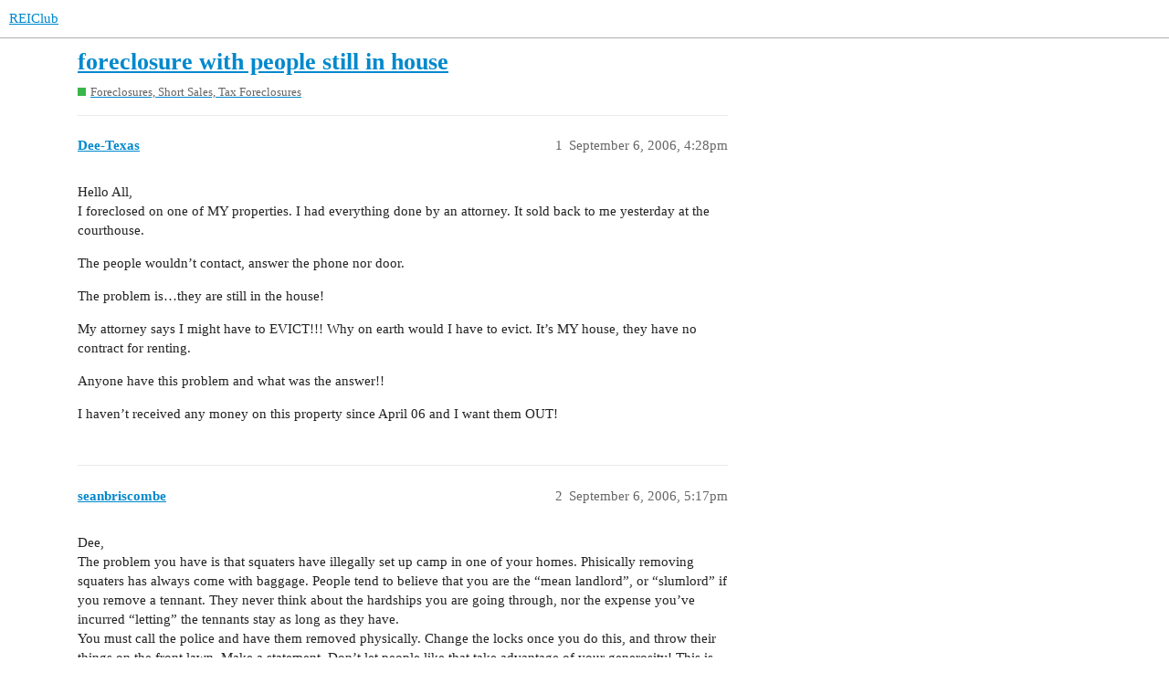

--- FILE ---
content_type: text/html; charset=utf-8
request_url: https://forums.reiclub.com/t/foreclosure-with-people-still-in-house/76915
body_size: 3922
content:
<!DOCTYPE html>
<html lang="en">
  <head>
    <meta charset="utf-8">
    <title>foreclosure with people still in house - Foreclosures, Short Sales, Tax Foreclosures - REIClub</title>
    <meta name="description" content="Hello All, 
I foreclosed on one of MY properties. I had everything done by an attorney. It sold back to me yesterday at the courthouse. 
The people wouldn’t contact, answer the phone nor door. 
The problem is…they are st&amp;hellip;">
    <meta name="generator" content="Discourse 3.1.0.beta2 - https://github.com/discourse/discourse version 84f590ab83b90d4c6754e247744567f75274fb69">
<link rel="icon" type="image/png" href="https://forums.reiclub.com/uploads/default/optimized/1X/27adb4f08ce65ab28777e9dc3c43b4c074b6ebfe_2_32x32.png">
<link rel="apple-touch-icon" type="image/png" href="https://forums.reiclub.com/uploads/default/optimized/1X/27adb4f08ce65ab28777e9dc3c43b4c074b6ebfe_2_180x180.png">
<meta name="theme-color" media="(prefers-color-scheme: light)" content="#ffffff">
<meta name="theme-color" media="(prefers-color-scheme: dark)" content="#111111">

<meta name="viewport" content="width=device-width, initial-scale=1.0, minimum-scale=1.0, user-scalable=yes, viewport-fit=cover">
<link rel="canonical" href="https://forums.reiclub.com/t/foreclosure-with-people-still-in-house/76915" />

<link rel="search" type="application/opensearchdescription+xml" href="https://forums.reiclub.com/opensearch.xml" title="REIClub Search">

    <link href="/stylesheets/color_definitions_base__6_e1faac3da298862bd23839549365b9d220ef1e14.css?__ws=forums.reiclub.com" media="all" rel="stylesheet" class="light-scheme"/><link href="/stylesheets/color_definitions_default_1_6_b1cf5d5ddeb8fa5d38bdecff2ec728e93c0ece9b.css?__ws=forums.reiclub.com" media="(prefers-color-scheme: dark)" rel="stylesheet" class="dark-scheme"/>

  <link href="/stylesheets/desktop_a9e3a8d44d156668ffe9440edbde923abdd747a9.css?__ws=forums.reiclub.com" media="all" rel="stylesheet" data-target="desktop"  />



  <link href="/stylesheets/discourse-data-explorer_a9e3a8d44d156668ffe9440edbde923abdd747a9.css?__ws=forums.reiclub.com" media="all" rel="stylesheet" data-target="discourse-data-explorer"  />
  <link href="/stylesheets/discourse-details_a9e3a8d44d156668ffe9440edbde923abdd747a9.css?__ws=forums.reiclub.com" media="all" rel="stylesheet" data-target="discourse-details"  />
  <link href="/stylesheets/discourse-local-dates_a9e3a8d44d156668ffe9440edbde923abdd747a9.css?__ws=forums.reiclub.com" media="all" rel="stylesheet" data-target="discourse-local-dates"  />
  <link href="/stylesheets/discourse-narrative-bot_a9e3a8d44d156668ffe9440edbde923abdd747a9.css?__ws=forums.reiclub.com" media="all" rel="stylesheet" data-target="discourse-narrative-bot"  />
  <link href="/stylesheets/discourse-presence_a9e3a8d44d156668ffe9440edbde923abdd747a9.css?__ws=forums.reiclub.com" media="all" rel="stylesheet" data-target="discourse-presence"  />
  <link href="/stylesheets/docker_manager_a9e3a8d44d156668ffe9440edbde923abdd747a9.css?__ws=forums.reiclub.com" media="all" rel="stylesheet" data-target="docker_manager"  />
  <link href="/stylesheets/lazy-yt_a9e3a8d44d156668ffe9440edbde923abdd747a9.css?__ws=forums.reiclub.com" media="all" rel="stylesheet" data-target="lazy-yt"  />
  <link href="/stylesheets/poll_a9e3a8d44d156668ffe9440edbde923abdd747a9.css?__ws=forums.reiclub.com" media="all" rel="stylesheet" data-target="poll"  />
  <link href="/stylesheets/poll_desktop_a9e3a8d44d156668ffe9440edbde923abdd747a9.css?__ws=forums.reiclub.com" media="all" rel="stylesheet" data-target="poll_desktop"  />

  <link href="/stylesheets/desktop_theme_6_dbf64a495383e096bdfdd56a47a93bb403a8cdee.css?__ws=forums.reiclub.com" media="all" rel="stylesheet" data-target="desktop_theme" data-theme-id="6" data-theme-name="rei club discourse theme"/>

    
    <meta id="data-ga-universal-analytics" data-tracking-code="G-KTKEXXEM49" data-json="{&quot;cookieDomain&quot;:&quot;reiclub.com&quot;}" data-auto-link-domains="">

  <script async src="https://www.googletagmanager.com/gtag/js?id=G-KTKEXXEM49"></script>
  <link rel="preload" href="/assets/google-universal-analytics-v4-2bb8adb2b3d4e54eb20ba9da5e8d181e5703e17472fea680c822deedbf8d7675.js" as="script">
<script defer src="/assets/google-universal-analytics-v4-2bb8adb2b3d4e54eb20ba9da5e8d181e5703e17472fea680c822deedbf8d7675.js"></script>


        <link rel="alternate nofollow" type="application/rss+xml" title="RSS feed of &#39;foreclosure with people still in house&#39;" href="https://forums.reiclub.com/t/foreclosure-with-people-still-in-house/76915.rss" />
    <meta property="og:site_name" content="REIClub" />
<meta property="og:type" content="website" />
<meta name="twitter:card" content="summary" />
<meta name="twitter:image" content="https://forums.reiclub.com/uploads/default/original/1X/27adb4f08ce65ab28777e9dc3c43b4c074b6ebfe.png" />
<meta property="og:image" content="https://forums.reiclub.com/uploads/default/original/1X/27adb4f08ce65ab28777e9dc3c43b4c074b6ebfe.png" />
<meta property="og:url" content="https://forums.reiclub.com/t/foreclosure-with-people-still-in-house/76915" />
<meta name="twitter:url" content="https://forums.reiclub.com/t/foreclosure-with-people-still-in-house/76915" />
<meta property="og:title" content="foreclosure with people still in house" />
<meta name="twitter:title" content="foreclosure with people still in house" />
<meta property="og:description" content="Hello All,  I foreclosed on one of MY properties. I had everything done by an attorney. It sold back to me yesterday at the courthouse.  The people wouldn’t contact, answer the phone nor door.  The problem is…they are still in the house!  My attorney says I might have to EVICT!!! Why on earth would I have to evict. It’s MY house, they have no contract for renting.  Anyone have this problem and what was the answer!!  I haven’t received any money on this property since April 06 and I want them OUT..." />
<meta name="twitter:description" content="Hello All,  I foreclosed on one of MY properties. I had everything done by an attorney. It sold back to me yesterday at the courthouse.  The people wouldn’t contact, answer the phone nor door.  The problem is…they are still in the house!  My attorney says I might have to EVICT!!! Why on earth would I have to evict. It’s MY house, they have no contract for renting.  Anyone have this problem and what was the answer!!  I haven’t received any money on this property since April 06 and I want them OUT..." />
<meta property="og:article:section" content="Foreclosures, Short Sales, Tax Foreclosures" />
<meta property="og:article:section:color" content="3AB54A" />
<meta property="article:published_time" content="2006-09-06T16:28:56+00:00" />
<meta property="og:ignore_canonical" content="true" />


    
  </head>
  <body class="crawler ">
    
    <header>
  <a href="/">
    REIClub
  </a>
</header>

    <div id="main-outlet" class="wrap" role="main">
        <div id="topic-title">
    <h1>
      <a href="/t/foreclosure-with-people-still-in-house/76915">foreclosure with people still in house</a>
    </h1>

      <div class="topic-category" itemscope itemtype="http://schema.org/BreadcrumbList">
          <span itemprop="itemListElement" itemscope itemtype="http://schema.org/ListItem">
            <a href="https://forums.reiclub.com/c/foreclosures-short-sales-tax-foreclosures/9" class="badge-wrapper bullet" itemprop="item">
              <span class='badge-category-bg' style='background-color: #3AB54A'></span>
              <span class='badge-category clear-badge'>
                <span class='category-name' itemprop='name'>Foreclosures, Short Sales, Tax Foreclosures</span>
              </span>
            </a>
            <meta itemprop="position" content="1" />
          </span>
      </div>

  </div>

  


      <div id='post_1' itemscope itemtype='http://schema.org/DiscussionForumPosting' class='topic-body crawler-post'>
        <div class='crawler-post-meta'>
          <div itemprop='publisher' itemscope itemtype="http://schema.org/Organization">
            <meta itemprop='name' content='REIClub'>
              <div itemprop='logo' itemscope itemtype="http://schema.org/ImageObject">
                <meta itemprop='url' content='https://forums.reiclub.com/uploads/default/original/2X/1/1740f418b680224bc5adf04a38d1c341b3fb0f7f.png'>
              </div>
          </div>
          <span class="creator" itemprop="author" itemscope itemtype="http://schema.org/Person">
            <a itemprop="url" href='https://forums.reiclub.com/u/Dee-Texas'><span itemprop='name'>Dee-Texas</span></a>
            
          </span>

          <link itemprop="mainEntityOfPage" href="https://forums.reiclub.com/t/foreclosure-with-people-still-in-house/76915">


          <span class="crawler-post-infos">
              <time itemprop='datePublished' datetime='2006-09-06T16:28:56Z' class='post-time'>
                September 6, 2006,  4:28pm
              </time>
              <meta itemprop='dateModified' content='2006-09-06T16:28:56Z'>
          <span itemprop='position'>1</span>
          </span>
        </div>
        <div class='post' itemprop='articleBody'>
          <p>Hello All,<br>
I foreclosed on one of MY properties. I had everything done by an attorney. It sold back to me yesterday at the courthouse.</p>
<p>The people wouldn’t contact, answer the phone nor door.</p>
<p>The problem is…they are still in the house!</p>
<p>My attorney says I might have to EVICT!!! Why on earth would I have to evict. It’s MY house, they have no contract for renting.</p>
<p>Anyone have this problem and what was the answer!!</p>
<p>I haven’t received any money on this property since April 06 and I want them OUT!</p>
        </div>

        <meta itemprop='headline' content='foreclosure with people still in house'>
          <meta itemprop='keywords' content=''>

        <div itemprop="interactionStatistic" itemscope itemtype="http://schema.org/InteractionCounter">
           <meta itemprop="interactionType" content="http://schema.org/LikeAction"/>
           <meta itemprop="userInteractionCount" content="0" />
           <span class='post-likes'></span>
         </div>

         <div itemprop="interactionStatistic" itemscope itemtype="http://schema.org/InteractionCounter">
            <meta itemprop="interactionType" content="http://schema.org/CommentAction"/>
            <meta itemprop="userInteractionCount" content="0" />
          </div>

      </div>
      <div id='post_2' itemscope itemtype='http://schema.org/DiscussionForumPosting' class='topic-body crawler-post'>
        <div class='crawler-post-meta'>
          <div itemprop='publisher' itemscope itemtype="http://schema.org/Organization">
            <meta itemprop='name' content='REIClub'>
              <div itemprop='logo' itemscope itemtype="http://schema.org/ImageObject">
                <meta itemprop='url' content='https://forums.reiclub.com/uploads/default/original/2X/1/1740f418b680224bc5adf04a38d1c341b3fb0f7f.png'>
              </div>
          </div>
          <span class="creator" itemprop="author" itemscope itemtype="http://schema.org/Person">
            <a itemprop="url" href='https://forums.reiclub.com/u/seanbriscombe'><span itemprop='name'>seanbriscombe</span></a>
            
          </span>

          <link itemprop="mainEntityOfPage" href="https://forums.reiclub.com/t/foreclosure-with-people-still-in-house/76915">


          <span class="crawler-post-infos">
              <time itemprop='datePublished' datetime='2006-09-06T17:17:17Z' class='post-time'>
                September 6, 2006,  5:17pm
              </time>
              <meta itemprop='dateModified' content='2006-09-06T17:17:17Z'>
          <span itemprop='position'>2</span>
          </span>
        </div>
        <div class='post' itemprop='articleBody'>
          <p>Dee,<br>
The problem you have is that squaters have illegally set up camp in one of your homes.  Phisically removing squaters has always come with baggage.  People tend to believe that you are the “mean landlord”, or “slumlord” if you remove a tennant.  They never think about the hardships you are going through, nor the expense you’ve incurred “letting” the tennants stay as long as they have.<br>
You must call the police and have them removed physically.  Change the locks once you do this, and throw their things on the front lawn.  Make a statement.  Don’t let people like that take advantage of your generosity!  This is not their home…it’s yours.  They are violating your rights.<br>
I’ve seen property owners who have had garage sales with the tennant’s belongings after they ditched them.</p>
        </div>

        <meta itemprop='headline' content='foreclosure with people still in house'>

        <div itemprop="interactionStatistic" itemscope itemtype="http://schema.org/InteractionCounter">
           <meta itemprop="interactionType" content="http://schema.org/LikeAction"/>
           <meta itemprop="userInteractionCount" content="0" />
           <span class='post-likes'></span>
         </div>

         <div itemprop="interactionStatistic" itemscope itemtype="http://schema.org/InteractionCounter">
            <meta itemprop="interactionType" content="http://schema.org/CommentAction"/>
            <meta itemprop="userInteractionCount" content="0" />
          </div>

      </div>
      <div id='post_3' itemscope itemtype='http://schema.org/DiscussionForumPosting' class='topic-body crawler-post'>
        <div class='crawler-post-meta'>
          <div itemprop='publisher' itemscope itemtype="http://schema.org/Organization">
            <meta itemprop='name' content='REIClub'>
              <div itemprop='logo' itemscope itemtype="http://schema.org/ImageObject">
                <meta itemprop='url' content='https://forums.reiclub.com/uploads/default/original/2X/1/1740f418b680224bc5adf04a38d1c341b3fb0f7f.png'>
              </div>
          </div>
          <span class="creator" itemprop="author" itemscope itemtype="http://schema.org/Person">
            <a itemprop="url" href='https://forums.reiclub.com/u/green_queen'><span itemprop='name'>green_queen</span></a>
            
          </span>

          <link itemprop="mainEntityOfPage" href="https://forums.reiclub.com/t/foreclosure-with-people-still-in-house/76915">


          <span class="crawler-post-infos">
              <time itemprop='datePublished' datetime='2006-09-07T00:09:19Z' class='post-time'>
                September 7, 2006, 12:09am
              </time>
              <meta itemprop='dateModified' content='2006-09-07T00:09:19Z'>
          <span itemprop='position'>3</span>
          </span>
        </div>
        <div class='post' itemprop='articleBody'>
          <p>write them a certified letter telling them they have to vacate.<br>
Then take a sheriff with you and remove them.</p>
<p>Just as above change the locks asap.</p>
<p>or you can write to them certified and once you know they have it go to the property and wait till they leave then go and get your lock smith to change the locks and put their stuff outside.<br>
If you have a big -ss dog leave it in there for a night or so.</p>
<p>Disclaimer: I am not an attorney, this is not legal advise.</p>
        </div>

        <meta itemprop='headline' content='foreclosure with people still in house'>

        <div itemprop="interactionStatistic" itemscope itemtype="http://schema.org/InteractionCounter">
           <meta itemprop="interactionType" content="http://schema.org/LikeAction"/>
           <meta itemprop="userInteractionCount" content="0" />
           <span class='post-likes'></span>
         </div>

         <div itemprop="interactionStatistic" itemscope itemtype="http://schema.org/InteractionCounter">
            <meta itemprop="interactionType" content="http://schema.org/CommentAction"/>
            <meta itemprop="userInteractionCount" content="0" />
          </div>

      </div>
      <div id='post_4' itemscope itemtype='http://schema.org/DiscussionForumPosting' class='topic-body crawler-post'>
        <div class='crawler-post-meta'>
          <div itemprop='publisher' itemscope itemtype="http://schema.org/Organization">
            <meta itemprop='name' content='REIClub'>
              <div itemprop='logo' itemscope itemtype="http://schema.org/ImageObject">
                <meta itemprop='url' content='https://forums.reiclub.com/uploads/default/original/2X/1/1740f418b680224bc5adf04a38d1c341b3fb0f7f.png'>
              </div>
          </div>
          <span class="creator" itemprop="author" itemscope itemtype="http://schema.org/Person">
            <a itemprop="url" href='https://forums.reiclub.com/u/turborocket'><span itemprop='name'>turborocket</span></a>
            
          </span>

          <link itemprop="mainEntityOfPage" href="https://forums.reiclub.com/t/foreclosure-with-people-still-in-house/76915">


          <span class="crawler-post-infos">
              <time itemprop='datePublished' datetime='2006-09-07T17:22:45Z' class='post-time'>
                September 7, 2006,  5:22pm
              </time>
              <meta itemprop='dateModified' content='2006-09-07T17:22:45Z'>
          <span itemprop='position'>4</span>
          </span>
        </div>
        <div class='post' itemprop='articleBody'>
          <p>In my county, this is the duty of the sheriff.  After a foreclosure sale, a deputy sheriff will post a red-tag on the property indicating to the occupants that they must be out by a certain date, or else face physically be taken out, or taken to jail.  You may want to try to contact the sheriff department to see if this is the case in your jurisdiction.  Changing the locks is also a good idea, as Green already posted.</p>
        </div>

        <meta itemprop='headline' content='foreclosure with people still in house'>

        <div itemprop="interactionStatistic" itemscope itemtype="http://schema.org/InteractionCounter">
           <meta itemprop="interactionType" content="http://schema.org/LikeAction"/>
           <meta itemprop="userInteractionCount" content="0" />
           <span class='post-likes'></span>
         </div>

         <div itemprop="interactionStatistic" itemscope itemtype="http://schema.org/InteractionCounter">
            <meta itemprop="interactionType" content="http://schema.org/CommentAction"/>
            <meta itemprop="userInteractionCount" content="0" />
          </div>

      </div>
      <div id='post_5' itemscope itemtype='http://schema.org/DiscussionForumPosting' class='topic-body crawler-post'>
        <div class='crawler-post-meta'>
          <div itemprop='publisher' itemscope itemtype="http://schema.org/Organization">
            <meta itemprop='name' content='REIClub'>
              <div itemprop='logo' itemscope itemtype="http://schema.org/ImageObject">
                <meta itemprop='url' content='https://forums.reiclub.com/uploads/default/original/2X/1/1740f418b680224bc5adf04a38d1c341b3fb0f7f.png'>
              </div>
          </div>
          <span class="creator" itemprop="author" itemscope itemtype="http://schema.org/Person">
            <a itemprop="url" href='https://forums.reiclub.com/u/Dee-Texas'><span itemprop='name'>Dee-Texas</span></a>
            
          </span>

          <link itemprop="mainEntityOfPage" href="https://forums.reiclub.com/t/foreclosure-with-people-still-in-house/76915">


          <span class="crawler-post-infos">
              <time itemprop='datePublished' datetime='2006-09-07T21:38:42Z' class='post-time'>
                September 7, 2006,  9:38pm
              </time>
              <meta itemprop='dateModified' content='2006-09-07T21:38:42Z'>
          <span itemprop='position'>5</span>
          </span>
        </div>
        <div class='post' itemprop='articleBody'>
          <p>Thanks to everyone. I had a police officer go with me to the house to post a 3 day or quit.<br>
The people always leave someone in the house and it’s usually a child under 15.<br>
I have all the paperwork to fill out to evict these people and I use the term people lightly. This will cost even more of my money.<br>
I guess I’m just bummed because the <em>people</em> always slid through the loopholes.<br>
I’m talking to the Sheriff tomorrow but my attorney says I have to do it this way and he’s the County Judge (over the Sheriff)<br>
Yeah, it’s a really small town.<br>
Thanks again!</p>
        </div>

        <meta itemprop='headline' content='foreclosure with people still in house'>

        <div itemprop="interactionStatistic" itemscope itemtype="http://schema.org/InteractionCounter">
           <meta itemprop="interactionType" content="http://schema.org/LikeAction"/>
           <meta itemprop="userInteractionCount" content="0" />
           <span class='post-likes'></span>
         </div>

         <div itemprop="interactionStatistic" itemscope itemtype="http://schema.org/InteractionCounter">
            <meta itemprop="interactionType" content="http://schema.org/CommentAction"/>
            <meta itemprop="userInteractionCount" content="0" />
          </div>

      </div>






    </div>
    <footer class="container wrap">
  <nav class='crawler-nav'>
    <ul>
      <li itemscope itemtype='http://schema.org/SiteNavigationElement'>
        <span itemprop='name'>
          <a href='/' itemprop="url">Home </a>
        </span>
      </li>
      <li itemscope itemtype='http://schema.org/SiteNavigationElement'>
        <span itemprop='name'>
          <a href='/categories' itemprop="url">Categories </a>
        </span>
      </li>
      <li itemscope itemtype='http://schema.org/SiteNavigationElement'>
        <span itemprop='name'>
          <a href='/guidelines' itemprop="url">FAQ/Guidelines </a>
        </span>
      </li>
      <li itemscope itemtype='http://schema.org/SiteNavigationElement'>
        <span itemprop='name'>
          <a href='/tos' itemprop="url">Terms of Service </a>
        </span>
      </li>
      <li itemscope itemtype='http://schema.org/SiteNavigationElement'>
        <span itemprop='name'>
          <a href='/privacy' itemprop="url">Privacy Policy </a>
        </span>
      </li>
    </ul>
  </nav>
  <p class='powered-by-link'>Powered by <a href="https://www.discourse.org">Discourse</a>, best viewed with JavaScript enabled</p>
</footer>

    
    
<link rel="preload" href="/theme-javascripts/564734d82d1537a58d404c644ccff8c602ec5340.js?__ws=forums.reiclub.com" as="script">
<script defer="" src="/theme-javascripts/564734d82d1537a58d404c644ccff8c602ec5340.js?__ws=forums.reiclub.com" data-theme-id="6"></script>

  </body>
  
</html>


--- FILE ---
content_type: text/css
request_url: https://forums.reiclub.com/stylesheets/discourse-narrative-bot_a9e3a8d44d156668ffe9440edbde923abdd747a9.css?__ws=forums.reiclub.com
body_size: -47
content:
article[data-user-id="-2"] div.cooked iframe{border:0}

/*# sourceMappingURL=discourse-narrative-bot_a9e3a8d44d156668ffe9440edbde923abdd747a9.css.map?__ws=forums.reiclub.com */
